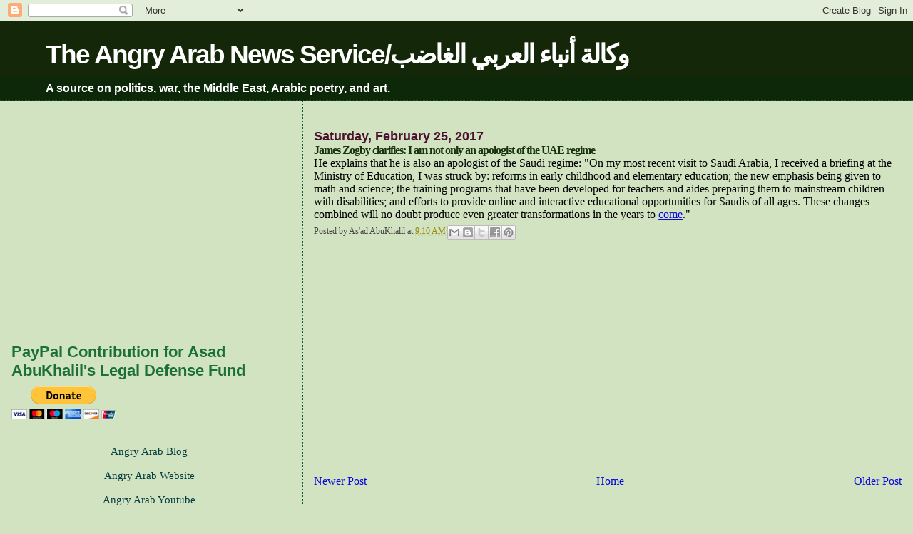

--- FILE ---
content_type: text/html; charset=UTF-8
request_url: https://angryarab.blogspot.com/2017/02/james-zogby-clarifies-i-am-not-only.html
body_size: 17192
content:
<!DOCTYPE html>
<html xmlns='http://www.w3.org/1999/xhtml' xmlns:b='http://www.google.com/2005/gml/b' xmlns:data='http://www.google.com/2005/gml/data' xmlns:expr='http://www.google.com/2005/gml/expr'>
<head>
<link href='https://www.blogger.com/static/v1/widgets/2944754296-widget_css_bundle.css' rel='stylesheet' type='text/css'/>
<meta content='text/html; charset=UTF-8' http-equiv='Content-Type'/>
<meta content='blogger' name='generator'/>
<link href='https://angryarab.blogspot.com/favicon.ico' rel='icon' type='image/x-icon'/>
<link href='http://angryarab.blogspot.com/2017/02/james-zogby-clarifies-i-am-not-only.html' rel='canonical'/>
<link rel="alternate" type="application/atom+xml" title="The Angry Arab News Service/وكالة أنباء العربي الغاضب - Atom" href="https://angryarab.blogspot.com/feeds/posts/default" />
<link rel="alternate" type="application/rss+xml" title="The Angry Arab News Service/وكالة أنباء العربي الغاضب - RSS" href="https://angryarab.blogspot.com/feeds/posts/default?alt=rss" />
<link rel="service.post" type="application/atom+xml" title="The Angry Arab News Service/وكالة أنباء العربي الغاضب - Atom" href="https://www.blogger.com/feeds/5785362/posts/default" />

<link rel="alternate" type="application/atom+xml" title="The Angry Arab News Service/وكالة أنباء العربي الغاضب - Atom" href="https://angryarab.blogspot.com/feeds/4663905154771512663/comments/default" />
<!--Can't find substitution for tag [blog.ieCssRetrofitLinks]-->
<meta content='http://angryarab.blogspot.com/2017/02/james-zogby-clarifies-i-am-not-only.html' property='og:url'/>
<meta content='James Zogby clarifies: I am not only an apologist of the UAE regime' property='og:title'/>
<meta content=' He explains that he is also an apologist of the Saudi regime: &quot;On my most recent visit to Saudi Arabia, I received a briefing at the Minist...' property='og:description'/>
<title>The Angry Arab News Service/وكالة أنباء العربي الغاضب: James Zogby clarifies: I am not only an apologist of the UAE regime</title>
<style id='page-skin-1' type='text/css'><!--
/*
* Blogger Template Style
*
* Sand Dollar
* by Jason Sutter
* Updated by Blogger Team
*/
body {
margin:0px;
padding:0px;
background:#d1e3c1;
color:#000000;
font-size: small;
}
#outer-wrapper {
font:normal normal 120% Georgia, Utopia, 'Palatino Linotype', Palatino, serif;
}
a {
color:#0909df;
}
a:hover {
color:#19330c;
}
a img {
border-width: 0;
}
#content-wrapper {
padding-top: 0;
padding-right: 1em;
padding-bottom: 0;
padding-left: 1em;
}
@media all  {
div#main {
float:right;
width:66%;
padding-top:30px;
padding-right:0;
padding-bottom:10px;
padding-left:1em;
border-left:dotted 1px #11593C;
word-wrap: break-word; /* fix for long text breaking sidebar float in IE */
overflow: hidden;     /* fix for long non-text content breaking IE sidebar float */
}
div#sidebar {
margin-top:20px;
margin-right:0px;
margin-bottom:0px;
margin-left:0;
padding:0px;
text-align:left;
float: left;
width: 31%;
word-wrap: break-word; /* fix for long text breaking sidebar float in IE */
overflow: hidden;     /* fix for long non-text content breaking IE sidebar float */
}
}
@media handheld  {
div#main {
float:none;
width:90%;
}
div#sidebar {
padding-top:30px;
padding-right:7%;
padding-bottom:10px;
padding-left:3%;
}
}
#header {
padding-top:0px;
padding-right:0px;
padding-bottom:0px;
padding-left:0px;
margin-top:0px;
margin-right:0px;
margin-bottom:0px;
margin-left:0px;
border-bottom:dotted 1px #11593C;
background:#0c2809;
}
h1 a:link  {
text-decoration:none;
color:#ffffff
}
h1 a:visited  {
text-decoration:none;
color:#ffffff
}
h1,h2,h3 {
margin: 0;
}
h1 {
padding-top:25px;
padding-right:0px;
padding-bottom:10px;
padding-left:5%;
color:#ffffff;
background:#142809;
font:normal bold 238% Verdana, sans-serif;
letter-spacing:-2px;
}
h3.post-title {
color:#19330c;
font:normal bold 103% Times, serif;
letter-spacing:-1px;
}
h3.post-title a,
h3.post-title a:visited {
color: #19330c;
}
h2.date-header  {
margin-top:10px;
margin-right:0px;
margin-bottom:0px;
margin-left:0px;
color:#4c1130;
font: normal bold 116% 'Trebuchet MS',Trebuchet,Verdana,Sans-serif;
}
h4 {
color:#aa0033;
}
#sidebar h2 {
color:#1B703A;
margin:0px;
padding:0px;
font:normal bold 150% Verdana,Sans-serif;
}
#sidebar .widget {
margin-top:0px;
margin-right:0px;
margin-bottom:33px;
margin-left:0px;
padding-top:0px;
padding-right:0px;
padding-bottom:0px;
padding-left:0px;
font-size:95%;
}
#sidebar ul {
list-style-type:none;
padding-left: 0;
margin-top: 0;
}
#sidebar li {
margin-top:0px;
margin-right:0px;
margin-bottom:0px;
margin-left:0px;
padding-top:0px;
padding-right:0px;
padding-bottom:0px;
padding-left:0px;
list-style-type:none;
font-size:95%;
}
.description {
padding:0px;
margin-top:7px;
margin-right:12%;
margin-bottom:7px;
margin-left:5%;
color:#ffffff;
background:transparent;
font:bold 100% Verdana,Sans-Serif;
}
.post {
margin-top:0px;
margin-right:0px;
margin-bottom:30px;
margin-left:0px;
}
.post strong {
color:#000000;
font-weight:bold;
}
pre,code {
color:#063E3F;
}
strike {
color:#063E3F;
}
.post-footer  {
padding:0px;
margin:0px;
color:#444444;
font-size:80%;
}
.post-footer a {
border:none;
color:#968a0a;
text-decoration:none;
}
.post-footer a:hover {
text-decoration:underline;
}
#comments {
padding:0px;
font-size:110%;
font-weight:bold;
}
.comment-author {
margin-top: 10px;
}
.comment-body {
font-size:100%;
font-weight:normal;
color:black;
}
.comment-footer {
padding-bottom:20px;
color:#444444;
font-size:80%;
font-weight:normal;
display:inline;
margin-right:10px
}
.deleted-comment  {
font-style:italic;
color:gray;
}
.comment-link  {
margin-left:.6em;
}
.profile-textblock {
clear: both;
margin-left: 0;
}
.profile-img {
float: left;
margin-top: 0;
margin-right: 5px;
margin-bottom: 5px;
margin-left: 0;
border: 2px solid #142809;
}
#sidebar a:link  {
color:#063E3F;
text-decoration:none;
}
#sidebar a:active  {
color:#ff0000;
text-decoration:none;
}
#sidebar a:visited  {
color:sidebarlinkcolor;
text-decoration:none;
}
#sidebar a:hover {
color:#1B703A;
text-decoration:none;
}
.feed-links {
clear: both;
line-height: 2.5em;
}
#blog-pager-newer-link {
float: left;
}
#blog-pager-older-link {
float: right;
}
#blog-pager {
text-align: center;
}
.clear {
clear: both;
}
.widget-content {
margin-top: 0.5em;
}
/** Tweaks for layout editor preview */
body#layout #outer-wrapper {
margin-top: 0;
}
body#layout #main,
body#layout #sidebar {
margin-top: 10px;
padding-top: 0;
}

--></style>
<link href='https://www.blogger.com/dyn-css/authorization.css?targetBlogID=5785362&amp;zx=19b8dfdf-15d9-4299-822a-a71f9628f071' media='none' onload='if(media!=&#39;all&#39;)media=&#39;all&#39;' rel='stylesheet'/><noscript><link href='https://www.blogger.com/dyn-css/authorization.css?targetBlogID=5785362&amp;zx=19b8dfdf-15d9-4299-822a-a71f9628f071' rel='stylesheet'/></noscript>
<meta name='google-adsense-platform-account' content='ca-host-pub-1556223355139109'/>
<meta name='google-adsense-platform-domain' content='blogspot.com'/>

<!-- data-ad-client=ca-pub-8298184062678208 -->

</head>
<body>
<div class='navbar section' id='navbar'><div class='widget Navbar' data-version='1' id='Navbar1'><script type="text/javascript">
    function setAttributeOnload(object, attribute, val) {
      if(window.addEventListener) {
        window.addEventListener('load',
          function(){ object[attribute] = val; }, false);
      } else {
        window.attachEvent('onload', function(){ object[attribute] = val; });
      }
    }
  </script>
<div id="navbar-iframe-container"></div>
<script type="text/javascript" src="https://apis.google.com/js/platform.js"></script>
<script type="text/javascript">
      gapi.load("gapi.iframes:gapi.iframes.style.bubble", function() {
        if (gapi.iframes && gapi.iframes.getContext) {
          gapi.iframes.getContext().openChild({
              url: 'https://www.blogger.com/navbar/5785362?po\x3d4663905154771512663\x26origin\x3dhttps://angryarab.blogspot.com',
              where: document.getElementById("navbar-iframe-container"),
              id: "navbar-iframe"
          });
        }
      });
    </script><script type="text/javascript">
(function() {
var script = document.createElement('script');
script.type = 'text/javascript';
script.src = '//pagead2.googlesyndication.com/pagead/js/google_top_exp.js';
var head = document.getElementsByTagName('head')[0];
if (head) {
head.appendChild(script);
}})();
</script>
</div></div>
<div id='outer-wrapper'><div id='wrap2'>
<!-- skip links for text browsers -->
<span id='skiplinks' style='display:none;'>
<a href='#main'>skip to main </a> |
      <a href='#sidebar'>skip to sidebar</a>
</span>
<div id='header-wrapper'>
<div class='header section' id='header'><div class='widget Header' data-version='1' id='Header1'>
<div id='header-inner'>
<div class='titlewrapper'>
<h1 class='title'>
<a href='https://angryarab.blogspot.com/'>
The Angry Arab News Service/وكالة أنباء العربي الغاضب
</a>
</h1>
</div>
<div class='descriptionwrapper'>
<p class='description'><span>A source on politics, war, the Middle East, Arabic poetry, and art.</span></p>
</div>
</div>
</div></div>
</div>
<div id='content-wrapper'>
<div id='main-wrapper'>
<div class='main section' id='main'><div class='widget Blog' data-version='1' id='Blog1'>
<div class='blog-posts hfeed'>

          <div class="date-outer">
        
<h2 class='date-header'><span>Saturday, February 25, 2017</span></h2>

          <div class="date-posts">
        
<div class='post-outer'>
<div class='post hentry uncustomized-post-template' itemprop='blogPost' itemscope='itemscope' itemtype='http://schema.org/BlogPosting'>
<meta content='5785362' itemprop='blogId'/>
<meta content='4663905154771512663' itemprop='postId'/>
<a name='4663905154771512663'></a>
<h3 class='post-title entry-title' itemprop='name'>
James Zogby clarifies: I am not only an apologist of the UAE regime
</h3>
<div class='post-header'>
<div class='post-header-line-1'></div>
</div>
<div class='post-body entry-content' id='post-body-4663905154771512663' itemprop='description articleBody'>
<div dir="ltr" style="text-align: left;" trbidi="on">
<span style="font-family: Georgia, Times New Roman, serif;">He explains that he is also an apologist of the Saudi regime: "On my most recent visit to Saudi Arabia, I received a briefing at the Ministry of Education, I was struck by: reforms in early childhood and elementary education; the new emphasis being given to math and science; the training programs that have been developed for teachers and aides preparing them to mainstream children with disabilities; and efforts to provide online and interactive educational opportunities for Saudis of all ages. These changes combined will no doubt produce even greater transformations in the years to <a href="http://www.huffingtonpost.com/entry/saudi-arabia-is-changing_us_58b18da4e4b0e5fdf619727a?ultdhdcukrrffajor">come</a>."</span></div>
<div style='clear: both;'></div>
</div>
<div class='post-footer'>
<div class='post-footer-line post-footer-line-1'>
<span class='post-author vcard'>
Posted by
<span class='fn' itemprop='author' itemscope='itemscope' itemtype='http://schema.org/Person'>
<span itemprop='name'>As&#39;ad AbuKhalil</span>
</span>
</span>
<span class='post-timestamp'>
at
<meta content='http://angryarab.blogspot.com/2017/02/james-zogby-clarifies-i-am-not-only.html' itemprop='url'/>
<a class='timestamp-link' href='https://angryarab.blogspot.com/2017/02/james-zogby-clarifies-i-am-not-only.html' rel='bookmark' title='permanent link'><abbr class='published' itemprop='datePublished' title='2017-02-25T09:10:00-08:00'>9:10 AM</abbr></a>
</span>
<span class='post-comment-link'>
</span>
<span class='post-icons'>
<span class='item-control blog-admin pid-2053817873'>
<a href='https://www.blogger.com/post-edit.g?blogID=5785362&postID=4663905154771512663&from=pencil' title='Edit Post'>
<img alt='' class='icon-action' height='18' src='https://resources.blogblog.com/img/icon18_edit_allbkg.gif' width='18'/>
</a>
</span>
</span>
<div class='post-share-buttons goog-inline-block'>
<a class='goog-inline-block share-button sb-email' href='https://www.blogger.com/share-post.g?blogID=5785362&postID=4663905154771512663&target=email' target='_blank' title='Email This'><span class='share-button-link-text'>Email This</span></a><a class='goog-inline-block share-button sb-blog' href='https://www.blogger.com/share-post.g?blogID=5785362&postID=4663905154771512663&target=blog' onclick='window.open(this.href, "_blank", "height=270,width=475"); return false;' target='_blank' title='BlogThis!'><span class='share-button-link-text'>BlogThis!</span></a><a class='goog-inline-block share-button sb-twitter' href='https://www.blogger.com/share-post.g?blogID=5785362&postID=4663905154771512663&target=twitter' target='_blank' title='Share to X'><span class='share-button-link-text'>Share to X</span></a><a class='goog-inline-block share-button sb-facebook' href='https://www.blogger.com/share-post.g?blogID=5785362&postID=4663905154771512663&target=facebook' onclick='window.open(this.href, "_blank", "height=430,width=640"); return false;' target='_blank' title='Share to Facebook'><span class='share-button-link-text'>Share to Facebook</span></a><a class='goog-inline-block share-button sb-pinterest' href='https://www.blogger.com/share-post.g?blogID=5785362&postID=4663905154771512663&target=pinterest' target='_blank' title='Share to Pinterest'><span class='share-button-link-text'>Share to Pinterest</span></a>
</div>
</div>
<div class='post-footer-line post-footer-line-2'>
<span class='post-labels'>
</span>
</div>
<div class='post-footer-line post-footer-line-3'>
<span class='post-location'>
</span>
</div>
</div>
</div>
<div class='comments' id='comments'>
<a name='comments'></a>
</div>
</div>
<div class='inline-ad'>
<script async src="//pagead2.googlesyndication.com/pagead/js/adsbygoogle.js"></script>
<!-- angryarab_main_Blog1_1x1_as -->
<ins class="adsbygoogle"
     style="display:block"
     data-ad-client="ca-pub-8298184062678208"
     data-ad-host="ca-host-pub-1556223355139109"
     data-ad-host-channel="L0007"
     data-ad-slot="3337106754"
     data-ad-format="auto"
     data-full-width-responsive="true"></ins>
<script>
(adsbygoogle = window.adsbygoogle || []).push({});
</script>
</div>

        </div></div>
      
</div>
<div class='blog-pager' id='blog-pager'>
<span id='blog-pager-newer-link'>
<a class='blog-pager-newer-link' href='https://angryarab.blogspot.com/2017/02/academic-freedoms-zionists-and.html' id='Blog1_blog-pager-newer-link' title='Newer Post'>Newer Post</a>
</span>
<span id='blog-pager-older-link'>
<a class='blog-pager-older-link' href='https://angryarab.blogspot.com/2017/02/iangry-about-imuslims.html' id='Blog1_blog-pager-older-link' title='Older Post'>Older Post</a>
</span>
<a class='home-link' href='https://angryarab.blogspot.com/'>Home</a>
</div>
<div class='clear'></div>
<div class='post-feeds'>
</div>
</div></div>
</div>
<div id='sidebar-wrapper'>
<div class='sidebar section' id='sidebar'><div class='widget AdSense' data-version='1' id='AdSense2'>
<div class='widget-content'>
<script async src="//pagead2.googlesyndication.com/pagead/js/adsbygoogle.js"></script>
<!-- angryarab_sidebar_AdSense2_1x1_as -->
<ins class="adsbygoogle"
     style="display:block"
     data-ad-client="ca-pub-8298184062678208"
     data-ad-host="ca-host-pub-1556223355139109"
     data-ad-host-channel="L0001"
     data-ad-slot="2024025088"
     data-ad-format="auto"
     data-full-width-responsive="true"></ins>
<script>
(adsbygoogle = window.adsbygoogle || []).push({});
</script>
<div class='clear'></div>
</div>
</div><div class='widget HTML' data-version='1' id='HTML8'>
<h2 class='title'>PayPal Contribution for Asad AbuKhalil's Legal Defense Fund</h2>
<div class='widget-content'>
<form action="https://www.paypal.com/cgi-bin/webscr" method="post" target="_top">
<input type="hidden" name="cmd" value="_s-xclick" />
<input type="hidden" name="hosted_button_id" value="VDZ4W5GP4ZTA4" />
<input type="image" src="https://www.paypalobjects.com/en_US/i/btn/btn_donateCC_LG.gif" border="0" name="submit" alt="PayPal - The safer, easier way to pay online!" />
<img alt="" border="0" src="https://www.paypalobjects.com/en_US/i/scr/pixel.gif" width="1" height="1" />
</form>
</div>
<div class='clear'></div>
</div><div class='widget Text' data-version='1' id='Text3'>
<div class='widget-content'>
<center><a href="http://angryarab.blogspot.com/">Angry Arab Blog </a><br /><center><br /><a href="http://angryarab.net//">Angry Arab Website</a><br /><br /><a href="//www.youtube.com/user/angryarabpeople" target="_blank">Angry Arab Youtube</a><br /><br /><a href="http://twitter.com/asadabukhalil">Angry Arab Twitter</a><br /><br /><br /></center><br /><br /></center>
</div>
<div class='clear'></div>
</div><div class='widget Image' data-version='1' id='Image1'>
<div class='widget-content'>
<img alt='' height='399' id='Image1_img' src='//photos1.blogger.com/x/blogger2/1810/706/1600/z/338263/gse_multipart13718.jpg' width='273'/>
<br/>
<span class='caption'>(Iraqis react to Bush's "liberation" of their country).</span>
</div>
<div class='clear'></div>
</div><div class='widget Image' data-version='1' id='Image9'>
<div class='widget-content'>
<img alt='' height='157' id='Image9_img' src='https://blogger.googleusercontent.com/img/b/R29vZ2xl/AVvXsEiEF33MxmKJlmWVAMdWlvQhHnQJj_Xqx2iU-8xHHTIQYFeBleKUN4wdBRWkFiBo22clk_7zvioKQQDuT38c_pQ42AI7ioLN6x3iqoXnb50HJiCI85xdIp_ZLtI5wlC-e-xOTkkVSA/s230/asad+pali+flag.jpg' width='230'/>
<br/>
<span class='caption'>(At the American University of Beirut in 2010)</span>
</div>
<div class='clear'></div>
</div><div class='widget Image' data-version='1' id='Image5'>
<div class='widget-content'>
<img alt='' height='479' id='Image5_img' src='//photos1.blogger.com/x/blogger2/1810/706/1600/z/443903/gse_multipart13726.jpg' width='245'/>
<br/>
<span class='caption'>(Angry Arab speaks at Burj Barajnah Palestinian Refugee Camp, June '04).</span>
</div>
<div class='clear'></div>
</div><div class='widget HTML' data-version='1' id='HTML14'>
<div class='widget-content'>
<script>
  (function(i,s,o,g,r,a,m){i['GoogleAnalyticsObject']=r;i[r]=i[r]||function(){
  (i[r].q=i[r].q||[]).push(arguments)},i[r].l=1*new Date();a=s.createElement(o),
  m=s.getElementsByTagName(o)[0];a.async=1;a.src=g;m.parentNode.insertBefore(a,m)
  })(window,document,'script','//www.google-analytics.com/analytics.js','ga');

  ga('create', 'UA-52557107-1', 'auto');
  ga('send', 'pageview');

</script>
</div>
<div class='clear'></div>
</div><div class='widget HTML' data-version='1' id='HTML7'>
<div class='widget-content'>
<li><center><!-- SiteSearch Google -->
<form action="http://www.google.com/search" method="GET">
<input value="UTF-8" name="ie" type="hidden"/>
<input value="UTF-8" name="oe" type="hidden"/>
<table bgcolor="#FFFFFF"><tr><td>

<a href="//www.google.com/">

<img alt="Google" src="//www.google.com/logos/Logo_25wht.gif" border="0"></a>
</td>
<td>
<input maxlength="255" value="" name="q" size="18" type="text"/>
<input value="Google Search" name="btnG" type="submit"/>
<font size="-1">
<input value="http://angryarab.blogspot.com" name="domains" type="hidden"/><br/><input value="" name="sitesearch" type="radio"/> WWW <input checked value="http://angryarab.blogspot.com" name="sitesearch" type="radio"/>http://angryarab.blogspot.com<br/>
</font>
</td></tr></table>
</form>
<!-- SiteSearch Google --></center></li>
</div>
<div class='clear'></div>
</div>
<div class='widget Image' data-version='1' id='Image2'>
<div class='widget-content'>
<a href='http://www.bustanbooks.com/Public_PDCat/ItemDetail.aspx?Item_Id=3919&Cat_Id=35&Lang=1&Site_Id=2&P_ID=#'>
<img alt='' height='230' id='Image2_img' src='https://blogger.googleusercontent.com/img/b/R29vZ2xl/AVvXsEiV7itWbUrDSLFmbJ12WkSNe6oqtSCphcTwmx6spe7du6j4Nkwx3P8CRieUc1WLjN6VsdYtUdQ4JyUbWo3xLZiUpvXWA8HEluL74DldT7XsV5rbugLZ2wVvTokOpHYRXeoiqyGJzg/s230/634225444750602544.gif' width='174'/>
</a>
<br/>
</div>
<div class='clear'></div>
</div><div class='widget Image' data-version='1' id='Image3'>
<div class='widget-content'>
<img alt='' height='200' id='Image3_img' src='//photos1.blogger.com/x/blogger2/1810/706/1600/z/373939/gse_multipart13720.jpg' width='142'/>
<br/>
</div>
<div class='clear'></div>
</div><div class='widget Image' data-version='1' id='Image4'>
<div class='widget-content'>
<img alt='' height='209' id='Image4_img' src='//photos1.blogger.com/x/blogger2/1810/706/1600/z/317863/gse_multipart13722.jpg' width='147'/>
<br/>
</div>
<div class='clear'></div>
</div><div class='widget Image' data-version='1' id='Image6'>
<div class='widget-content'>
<img alt='' height='156' id='Image6_img' src='//photos1.blogger.com/x/blogger2/1810/706/1600/z/290306/gse_multipart13732.gif' width='110'/>
<br/>
</div>
<div class='clear'></div>
</div><div class='widget Image' data-version='1' id='Image7'>
<div class='widget-content'>
<img alt='' height='169' id='Image7_img' src='//photos1.blogger.com/x/blogger2/1810/706/1600/z/416335/gse_multipart13733.jpg' width='110'/>
<br/>
</div>
<div class='clear'></div>
</div><div class='widget LinkList' data-version='1' id='LinkList2'>
<h2>As'ad's Library</h2>
<div class='widget-content'>
<ul>
<li><a href='http://english.al-akhbar.com/blogs/angry-corner'>-My blog posts for Al-Akhbar English</a></li>
<li><a href='http://www.sevenstories.com/Book/index.cfm?GCOI=58322100308520'>-The Battle For Saudi Arabia: Royalty, Fundamentalism, and Global Power</a></li>
<li><a href='http://www.amazon.com/exec/obidos/tg/detail/-/1583224920/qid=1064217373/sr=1-1/ref=sr_1_1/103-0425176-9387866?v=glance&s=books'>-Bin Laden, Islam, and America's New "War on Terrorism"</a></li>
<li><a href='http://www.amazon.com/exec/obidos/tg/detail/-/0810833956/qid=1064217373/sr=1-3/ref=sr_1_3/103-0425176-9387866?v=glance&s=books'>-Historical Dictionary of Lebanon</a></li>
<li><a href='https://www.adabwafan.com/images/products/1/48493.jpg'>-America and the New "War on Terrorism": Who Split the World into Two? (Arabic)</a></li>
<li><a href='http://www.amazon.com/exec/obidos/tg/detail/-/0954054423/qid=1069876102/sr=1-1/ref=sr_1_1/103-0425176-9387866?v=glance&s=books'>-Shattered Illusions: Analyzing the War on Terrorism (Chapter: Orientalism, Alive and Well)</a></li>
<li><a href='http://www.amazon.com/exec/obidos/tg/detail/-/0521789729/qid=1069875711/sr=1-1/ref=sr_1_1/103-0425176-9387866?v=glance&s=books'>-Between the State and Islam (Chapter: Against the Taboos of Islam: Anti-Conformist Tendencies in Contemporary Arab Islamic Thought)</a></li>
<li><a href='http://www.amazon.com/exec/obidos/tg/detail/-/0313327874/qid=1066932215/sr=1-1/ref=sr_1_1/103-0425176-9387866?v=glance&s=books'>-The Greenwood Encyclopedia of Women's Issues Worldwide: The Middle East and North Africa (Chapter on women in Saudi Arabia)</a></li>
<li><a href='http://www.fpif.org/pdf/vol5/30ifwomen.pdf'>-Women in the Middle East</a></li>
<li><a href='http://www.assafir.com/iso/oldissues/20031024/pdf/opinion.pdf'>-It is War. (Arabic)</a></li>
<li><a href='http://www.assafir.com/iso/oldissues/20031112/opinion/14.html'>-Terrorism or Resistance? Against the Criteria of Bin Laden or Arab Neo-Cons(Arabic)</a></li>
<li><a href='http://www.bitterlemons-international.org/inside.php?id=29'>-Lebanon and Syria: searching for a map?</a></li>
<li><a href='http://www.assafir.com/iso/oldissues/20030912/pdf/opinion.pdf'>-In Their Memory, and Not in His. (Arabic)</a></li>
<li><a href='http://www.assafir.com/iso/oldissues/20040106/pdf/opinion.pdf'>-Features (and virtues) of French Secularism(Arabic)</a></li>
<li><a href='http://assafir.com/iso/today/samiya/201.html'>-The Status of Zionism, in Europe and US(Arabic)</a></li>
<li><a href='http://archive.salon.com/sex/feature/2001/11/07/islam/index_np.html'>-Sex and the Suicide Bomber</a></li>
<li><a href='http://www.assafir.com/iso/oldissues/20040206/pdf/opinion.pdf'>-On Democratic Party Elections</a></li>
<li><a href='http://www.bintjbeil.com/articles/2004/ar/0221_aboukhalil.html'>-Any Objection to US Violation of Lebanese Sovereignty?</a></li>
<li><a href='http://www.assafir.com/iso/oldissues/20040503/opinion/11.html'>-Repercussions of American fumbling in Iraq</a></li>
<li><a href='http://www.assafir.com/iso/oldissues/20040909/pdf/opinion.pdf'>-The One Who Returned, By Crowning.</a></li>
<li><a href='http://sfgate.com/cgi-bin/article.cgi?file=/c/a/2004/11/09/EDGFU9O2OH1.DTL&type=printable'>-After Arafat</a></li>
<li><a href='http://www.assafir.com/iso/oldissues/20050118/opinion/14.html'>-Who is He?</a></li>
<li><a href='http://www.ssnp.com/News_Center/Articles/bashir.htm'>-What Bashir Gemayyel Represents: the Legacy of Lebanese Fascism</a></li>
<li><a href='http://www.arraee.com/modules.php?name=News&file=article&sid=2085'>-Incoherence of the Opposition: Production of Sectarian Dynasties</a></li>
<li><a href='http://www.alquds.co.uk/print.asp?fname=2005\03\03-27\0087.htm&storytitle=%C3%99%C2%81%C3%99%C2%88%C3%99%C2%84%C3%99%C2%83%C3%99%C2%84%C3%99%C2%88%C3%98%C2%B1%20%C3%98%C2%A7%C3%99%C2%84%C3%99%C2%88%C3%98%C2%B7%C3%99%C2%86%C3%99%C2%8A%C3%98%C2%A9%20%C3%99%C2%81%C3%99%C2%8A%20%C3%99%C2%84%C3%98%C2%A8%C3%99%C2%86%C3%98%C2%A7%C3%99%C2%86:%20%C3%99%C2%85%C3%98%C2%A7%20%C3%99%C2%84%C3%99%C2%85%20%C3%98%C2%AA%C3%98%C2%AE%C3%99%C2%81%C3%99%C2%87%20%C3%98%C2%B1%C3%99%C2%81%C3%98%C2%B1%C3%99%C2%81%C3%98%C2%A9%20%C3%98%C2%A7%C3%99%C2%84%C3%98%C2%A7%C3%98%C2%B9%C3%99%C2%84%C3%98%C2%A7%C3%99%C2%85'>-The Folklore of Lebanese Patriotism: What the Fluttering Flags Could not Hide</a></li>
<li><a href='http://www.adabmag.com/topics/lebanon/asaadaboukhalil.pdf'>-Against Francophonie: The Falsity of Lebanese Culture</a></li>
<li><a href='http://www.adabmag.com/topics/aoulama/assadaboukhalil.pdf'>-How do we Stay Arab, How do we Stay Human? Or, Challenging Globalization</a></li>
<li><a href='http://www.etaiwannews.com/Opinion/2005/08/07/1123384900.htm'>-U.S.-Saudi Arabia relations</a></li>
<li><a href='http://www.tharwaproject.com/index.php?option=com_keywords&task=view&id=1105&Itemid=0'>-The Islam Industry</a></li>
<li><a href='http://www.assafir.com/iso/oldissues/20050826/pdf/opinion.pdf'>-Muhsin Ibrahim and the Repercussions of Self-Criticism: So as Not to Unfairly Criticize Thy Self</a></li>
<li><a href='http://www.al-akhbar.com/files/pdfs/20060823/p14_20060823_opinion.pdf'>-Critique of Arab Media Coverage of the War, TV</a></li>
<li><a href='http://www.al-akhbar.com/files/pdfs/20060829/p15_20060829_opinion.pdf'>-Walid Jumblat: For and Against</a></li>
<li><a href='http://www.al-akhbar.com/ar/node/4736'>-Pierre Laval: Statesman</a></li>
<li><a href='http://www.al-akhbar.com/files/pdfs/20070228/p13_20070228.pdf'>-My Eulogy of Joseph Samhah: He died just as He lived: Hands Unbound, Free</a></li>
<li><a href='http://www.al-akhbar.com/ar/node/33752'>Wasfi At-Tal: the Authentic Arab Nationalist</a></li>
<li><a href='http://www.al-akhbar.com/ar/node/36064'>When Ahmad Hajj Remembered Mistakes of Nasser</a></li>
<li><a href='http://www.al-akhbar.com/files/pdfs/20070620/p16_20070620_opinion.pdf'>In Defense of Conspiracy Theory</a></li>
<li><a href='http://www.al-akhbar.com/files/pdfs/20070628/p16_20070628_opinion.pdf'>Islamic Rule in Gaza? Oh, What Horror!</a></li>
<li><a href='http://www.al-akhbar.com/files/pdfs/20070703/p16_20070703_opinion.pdf'>Who Can Rescue the Shi`ites (Except Sa`d Hariri)?</a></li>
<li><a href='http://www.al-akhbar.com/ar/node/39959'>Did the Aggression on Lebanon have Aides?</a></li>
<li><a href='http://www.al-akhbar.com/ar/node/41029'>The Triumph of Phalangist Ideology</a></li>
<li><a href='http://www.al-akhbar.com/files/pdfs/20070802/p16_20070802_opinion.pdf'>Pakistan...First</a></li>
<li><a href='http://www.al-akhbar.com/files/pdfs/20070807/p16_20070807_opinion.pdf'>Two Phases in the History of Arab Liberalism</a></li>
</ul>
<div class='clear'></div>
</div>
</div><div class='widget HTML' data-version='1' id='HTML1'>
<h2 class='title'>Media Appearances</h2>
<div class='widget-content'>
<a href="//www.youtube.com/user/angryarabpeople">Angry Arab Youtube</a>

<li><a href="http://www.campus-watch.org/pf.php?id=2062">-LA Times' Profile of Angry Arab</a></li>
                <li><a href="http://www.cnn.com/TRANSCRIPTS/0305/14/se.18.html">-CNN</a></li>
                <li><a href="http://www.pbs.org/newshour/bb/middle_east/jan-june03/syria_04-14.html">-Newshour</a></li>
                <li><a href="http://angryarab.blogspot.com/2009/03/angry-arab-on-bill-mahers-politically.html">-Bill Maher's Politically Incorrect</a></li>
                <li><a href="http://www.cnn.com/TRANSCRIPTS/0401/15/i_qaa.01.html">-CNN International (Q & A Show)</a></li>
                <li><a href="http://www.boston.com/news/packages/iraq/globe_stories/042703_ideas.htm">-My experiences living under Israeli Occupation (Boston Globe)</a></li>
                <li><a href="http://www.pbs.org/newshour/bb/middle_east/jan-june05/exit_3-7.html">-Syrian Role in Lebanon</a></li>
                <li><a href="http://www.democracynow.org/article.pl?sid=06/02/07/1458210#transcript">-My debate with Manji</a></li>
                <li><a href="http://www.alquds.co.uk:8080/archives/pdf/2006/04Apr/22AprSat/qds17.pdf">-A Long Interview with Al-Quds Al-`arabi</a></li>
                <li><a href="http://harpers.org/sb-a-statue-to-reason-1152745267.html">-A Statue to Reason: A Chat with Angry Arab</a></li>
                <li><a href="http://www.dailystar.com.lb/article.asp?edition_id=1&categ_id=1&article_id=73846">-Angry Arab doesn't pull any punches</a></li>
</div>
<div class='clear'></div>
</div><div class='widget HTML' data-version='1' id='HTML2'>
<h2 class='title'>AlJazeera Appearances' Transcripts</h2>
<div class='widget-content'>
<li><a href="http://www.aljazeera.net/programs/op_direction/articles/2002/8/8-10-1.htm">-Jordanian Foreign Policy</a></li>
              <li><a href="http://www.aljazeera.net/programs/washington/articles/2003/2/2-12-1.htm">-An analysis of Colin Powell's UN Speech</a></li>
              <li><a href="http://www.aljazeera.net/programs/backstage_events/2003/5/5-3-2.htm">-The performance of the Arab media during the war</a></li>
              <li><a href="http://www.aljazeera.net/programs/op_direction/articles/2003/7/7-27-1.htm">-Media and their ties to Governments in the Arab World</a></li>
              <li><a href="http://www.aljazeera.net/programs/op_direction/articles/2004/2/2-28-1.htm">-Future of Arab Media</a></li>
              <li><a href="http://www.aljazeera.net/NR/exeres/34371CBA-1306-4F98-A40E-4B50C3A5D72F.htm">-Bush's Inauguration</a></li>
              <li><a href="http://www.aljazeera.net/NR/exeres/A887AE65-06DC-4C2C-AEAC-06BAA5330C64.htm">-Popular Pressures and Prospects of Change</a></li>
              <li><a href="http://www.aljazeera.net/NR/exeres/7607CD99-F3C5-40E4-9AB7-1663C6042779.htm">-The Lebanese Crisis </a></li>
              <li><a href="http://www.aljazeera.net/NR/exeres/6F26CE3F-B3BA-4307-95B1-44ECEAE77874.htm">-The Mehlis Crisis </a></li>
              <li><a href="http://www.aljazeera.net/NR/exeres/937BCAB9-5071-44F3-AD53-10E4B7DF7BA6.htm">-French Role in Lebanon</a></li>
              <li><a href="http://www.aljazeera.net/NR/exeres/4DE09A40-64AA-4C30-B18B-7DDDB66BCF55.htm">-The Israeli Lobby Debate</a></li><li>
</li><li><a href="http://www.aljazeera.net/NR/exeres/5D0AC5C2-1356-4631-8B01-8BEB8A08F342.htm">The US Presidential Contest</a>
</li>
</div>
<div class='clear'></div>
</div><div class='widget HTML' data-version='1' id='HTML3'>
<h2 class='title'>The Forgotten Victims</h2>
<div class='widget-content'>
<li><u>Counting them, one by one...</u></li>
                <li><a href="http://www.who.int/hiv/pub/epidemiology/en/epiupdate2003_I_en.pdf">-AIDS/HIV victims:</a></li>
                <li><a href="http://www.mepc.org/public_asp/resources/mrates.asp">-Palestinians</a></li>
                <li><a href="http://www.cursor.org/stories/civilian_deaths.htm">-Innocent victims of the US war in Afghanistan</a></li>
                <li><a href="http://www.iraqbodycount.net/bodycount.htm">-Innocent victims of the US war in Iraq:</a></li>
</div>
<div class='clear'></div>
</div><div class='widget HTML' data-version='1' id='HTML4'>
<h2 class='title'>Chicken McNuggets in the News</h2>
<div class='widget-content'>
<li><a href="http://www.nypost.com/news/nationalnews/7380.htm">-NYPost: McNuggets Becoming Healthier</a></li>
                <li><a href="http://funkypages.com/chicken_head/index.php">-Woman Discovers Chicken Head at McDonalds</a></li>
                <li><a href="http://www.islamonline.net/English/News/2001-07/18/article7.shtml">-Halal Chicken McNuggets at Detroit McDonald's</a></li>
                <li><a href="http://www.veganchef.com/tofunuggets.htm)">-For vegetarians like me, you may enjoy Tofu Nuggets</a></li>
                <li><a href="http://biz.yahoo.com/prnews/031203/dcw049_1.html">-National Chicken Council Hails the New McNuggets</a></li>
                <li>-Stay tuned for breaking news and indepth coverage</li>
</div>
<div class='clear'></div>
</div><div class='widget HTML' data-version='1' id='HTML5'>
<h2 class='title'>Mother Teresa Miracle Watch</h2>
<div class='widget-content'>
<li><u>Help speed her canonization!  Make miracles up!</u><li>
                <li><a href="http://www.catholicreview.org/articles2/cns/SainthoodcauseofMotherTeresamovestoVatican.htm">-Sainthood cause of Mother Teresa moves to Vatican </a></li>
                <li><a href="http://www.lightwatcher.com/spirit_stars/mother_theresa.html">-Mother Teresa's miracles to be revealed</a></li>
                <li>-As'ad's sink was miraculously unclogged in October 2003</li>
                <li><a href="http://www.thedailystar.net/2003/11/15/d31115140265.htm">-Penelope Cruz to act in movie on Mother Teresa (the Unclogging of my Kitchen sink will be featured in the movie: one of her best known miracles to date)</a></li>
                <li>-Economist has reported on October 30th, 2003 that a Catholic priest "placed a relic of Mother Teresa" on the body of Terri Schiavo who has been in a coma in a Florida hospital.
                <li><a href="http://www.buffalonews.com/editorial/20031207/1058940.asp ">-This is an interview with somebody who met Mother Teresa.  Note that he mentioned that Mother Teresa "pulled a piece of bread out of her apron pocket". What he did not mention is that she also kept 16" Pizza (with eggplants), two serving of Kung Pao Chicken, 3 Black Forest Cakes, 57 oranges, and 478 burritos all in her apron pocket.  How did she fit all that? Well, you know how.(Thanks to Kyle for the link)</a></li></li></li></li>
</div>
<div class='clear'></div>
</div><div class='widget Image' data-version='1' id='Image8'>
<div class='widget-content'>
<img alt='' height='178' id='Image8_img' src='//photos1.blogger.com/x/blogger2/1810/706/1600/z/339579/gse_multipart13736.gif' width='175'/>
<br/>
<span class='caption'>Comic by Terry Furry, reproduced from "Heard the One About the Funny Leftist?" by Cris Thompson, <i>East Bay Express</i></span>
</div>
<div class='clear'></div>
</div><div class='widget Text' data-version='1' id='Text1'>
<h2 class='title'>As'ad's Bio</h2>
<div class='widget-content'>
As'ad AbuKhalil, born March 16, 1960. From Tyre, Lebanon, grew up in Beirut. Received his BA and MA from American University of Beirut in pol sc. Came to US in 1983 and received his PhD in comparative government from Georgetown University. Taught at Tufts University, Georgetown University, George Washington University, Colorado College, and Randolph-Macon Woman's College. Served as a Scholar-in-Residence at Middle East Institute in Washington DC. He served as free-lance Middle East consultant for NBC News and ABC News, an experience that only served to increase his disdain for maintream US media. He is now professor of political science at California State University, Stanislaus. His favorite food is fried eggplants.
</div>
<div class='clear'></div>
</div><div class='widget Text' data-version='1' id='Text2'>
<div class='widget-content'>
<strong><span style="color:#ff0000;">Email the Angry Arab at:</span></strong><br /><strong><span style="color:#ff0000;">aabukhalil[at]csustan [dot][edu]</span></strong>
</div>
<div class='clear'></div>
</div><div class='widget LinkList' data-version='1' id='LinkList1'>
<h2>Most Circulated Posts</h2>
<div class='widget-content'>
<ul>
<li><a href='http://angryarab.blogspot.com/2006/12/dont-cry-for-me-mesopotamia-no-tears.html'>Don't Cry for Me Mesopotamia: No Tears for Saddam</a></li>
<li><a href='http://angryarab.blogspot.com/2005/05/kingdom-of-heaven-and-of-plunder.html'>-The Kingdom of Heaven (and of Plunder...)</a></li>
<li><a href='http://angryarab.blogspot.com/2005/07/capital-of-ranking-lebanon.html'>-The capital of ranking: Lebanon</a></li>
<li><a href='http://angryarab.blogspot.com/2005/07/american-left-and-middle-east-part-iii.html'>-American Left and the Middle East</a></li>
<li><a href='http://angryarab.blogspot.com/2005/02/hariris-assassination-thomas-friedman.html'>-Hariri's assasination</a></li>
<li><a href='http://angryarab.blogspot.com/2004/02/amir-and-me-from-london-i-did-my.html'>-The Amir and Me</a></li>
<li><a href='http://angryarab.blogspot.com/2004/07/angry-review-of-fahrenheit-911-triumph.html'>-Angry Arab review of "Fahrenhiet 9/11"</a></li>
<li><a href='http://angryarab.blogspot.com/2004/05/angry-arab-plan-for-rescue-of-iraq-i.html'>-The Angry Arab plan for the rescue of Iraq</a></li>
<li><a href='http://angryarab.blogspot.com/2005/09/story-of-iraqi-boy-who-looks-like.html'>-The story of an Iraqi boy who looks like Bush</a></li>
<li><a href='http://angryarab.blogspot.com/2005/09/hitchens-vs-galloway-big-debate-link.html'>-Hithcens vs. Galloway: The big debate</a></li>
<li><a href='http://angryarab.blogspot.com/2005/08/sushar-rosky-lest-she-dies-namelessly.html'>-Sushar Rosky, lest she die namelessly...</a></li>
<li><a href='http://angryarab.blogspot.com/2005/02/angry-arab-guide-to-middle-east-media_19.html'>-The Angry Arab guide to Middle East Media</a></li>
<li><a href='http://angryarab.blogspot.com/2005/09/bomb-them-or-talk-to-them-joshua.html'>-Bomb Them or Talk to Them?</a></li>
<li><a href='http://angryarab.blogspot.com/2005/10/what-did-mehlis-know-and-how-did-he.html'>-What did Mehlis Know, and How did He know it?</a></li>
<li><a href='http://angryarab.blogspot.com/2005/08/angry-candidate-no-way_21.html'>-Angry Candidate? No way</a></li>
<li><a href='http://angryarab.blogspot.com/2005/10/arab-officials-dont-commit-suicide.html'>-Arab Officials Don't Commit Suicide</a></li>
<li><a href='http://angryarab.blogspot.com/2005/12/spielberg-on-munich-humanization-of.html'>-Spielberg on Munich</a></li>
<li><a href='http://angryarab.blogspot.com/2005/04/anniversary-of-lebanese-civil-war-wars.html'>-Anniversary of the Lebanese Civil Wars</a></li>
<li><a href='http://www.counterpunch.org/khalil01292006.html'>-The Demise of Fath: And What is Hamas?</a></li>
</ul>
<div class='clear'></div>
</div>
</div><div class='widget BlogArchive' data-version='1' id='BlogArchive1'>
<h2>Blog Archive</h2>
<div class='widget-content'>
<div id='ArchiveList'>
<div id='BlogArchive1_ArchiveList'>
<ul class='flat'>
<li class='archivedate'>
<a href='https://angryarab.blogspot.com/2018/12/'>Dec 2018</a> (1)
      </li>
<li class='archivedate'>
<a href='https://angryarab.blogspot.com/2018/11/'>Nov 2018</a> (8)
      </li>
<li class='archivedate'>
<a href='https://angryarab.blogspot.com/2018/10/'>Oct 2018</a> (20)
      </li>
<li class='archivedate'>
<a href='https://angryarab.blogspot.com/2018/09/'>Sep 2018</a> (19)
      </li>
<li class='archivedate'>
<a href='https://angryarab.blogspot.com/2018/08/'>Aug 2018</a> (18)
      </li>
<li class='archivedate'>
<a href='https://angryarab.blogspot.com/2018/07/'>Jul 2018</a> (21)
      </li>
<li class='archivedate'>
<a href='https://angryarab.blogspot.com/2018/06/'>Jun 2018</a> (30)
      </li>
<li class='archivedate'>
<a href='https://angryarab.blogspot.com/2018/05/'>May 2018</a> (43)
      </li>
<li class='archivedate'>
<a href='https://angryarab.blogspot.com/2018/04/'>Apr 2018</a> (50)
      </li>
<li class='archivedate'>
<a href='https://angryarab.blogspot.com/2018/03/'>Mar 2018</a> (91)
      </li>
<li class='archivedate'>
<a href='https://angryarab.blogspot.com/2018/02/'>Feb 2018</a> (87)
      </li>
<li class='archivedate'>
<a href='https://angryarab.blogspot.com/2018/01/'>Jan 2018</a> (75)
      </li>
<li class='archivedate'>
<a href='https://angryarab.blogspot.com/2017/12/'>Dec 2017</a> (90)
      </li>
<li class='archivedate'>
<a href='https://angryarab.blogspot.com/2017/11/'>Nov 2017</a> (135)
      </li>
<li class='archivedate'>
<a href='https://angryarab.blogspot.com/2017/10/'>Oct 2017</a> (170)
      </li>
<li class='archivedate'>
<a href='https://angryarab.blogspot.com/2017/09/'>Sep 2017</a> (147)
      </li>
<li class='archivedate'>
<a href='https://angryarab.blogspot.com/2017/08/'>Aug 2017</a> (222)
      </li>
<li class='archivedate'>
<a href='https://angryarab.blogspot.com/2017/07/'>Jul 2017</a> (180)
      </li>
<li class='archivedate'>
<a href='https://angryarab.blogspot.com/2017/06/'>Jun 2017</a> (215)
      </li>
<li class='archivedate'>
<a href='https://angryarab.blogspot.com/2017/05/'>May 2017</a> (295)
      </li>
<li class='archivedate'>
<a href='https://angryarab.blogspot.com/2017/04/'>Apr 2017</a> (257)
      </li>
<li class='archivedate'>
<a href='https://angryarab.blogspot.com/2017/03/'>Mar 2017</a> (213)
      </li>
<li class='archivedate'>
<a href='https://angryarab.blogspot.com/2017/02/'>Feb 2017</a> (366)
      </li>
<li class='archivedate'>
<a href='https://angryarab.blogspot.com/2017/01/'>Jan 2017</a> (353)
      </li>
<li class='archivedate'>
<a href='https://angryarab.blogspot.com/2016/12/'>Dec 2016</a> (502)
      </li>
<li class='archivedate'>
<a href='https://angryarab.blogspot.com/2016/11/'>Nov 2016</a> (423)
      </li>
<li class='archivedate'>
<a href='https://angryarab.blogspot.com/2016/10/'>Oct 2016</a> (384)
      </li>
<li class='archivedate'>
<a href='https://angryarab.blogspot.com/2016/09/'>Sep 2016</a> (279)
      </li>
<li class='archivedate'>
<a href='https://angryarab.blogspot.com/2016/08/'>Aug 2016</a> (247)
      </li>
<li class='archivedate'>
<a href='https://angryarab.blogspot.com/2016/07/'>Jul 2016</a> (272)
      </li>
<li class='archivedate'>
<a href='https://angryarab.blogspot.com/2016/06/'>Jun 2016</a> (201)
      </li>
<li class='archivedate'>
<a href='https://angryarab.blogspot.com/2016/05/'>May 2016</a> (272)
      </li>
<li class='archivedate'>
<a href='https://angryarab.blogspot.com/2016/04/'>Apr 2016</a> (319)
      </li>
<li class='archivedate'>
<a href='https://angryarab.blogspot.com/2016/03/'>Mar 2016</a> (337)
      </li>
<li class='archivedate'>
<a href='https://angryarab.blogspot.com/2016/02/'>Feb 2016</a> (368)
      </li>
<li class='archivedate'>
<a href='https://angryarab.blogspot.com/2016/01/'>Jan 2016</a> (346)
      </li>
<li class='archivedate'>
<a href='https://angryarab.blogspot.com/2015/12/'>Dec 2015</a> (389)
      </li>
<li class='archivedate'>
<a href='https://angryarab.blogspot.com/2015/11/'>Nov 2015</a> (391)
      </li>
<li class='archivedate'>
<a href='https://angryarab.blogspot.com/2015/10/'>Oct 2015</a> (421)
      </li>
<li class='archivedate'>
<a href='https://angryarab.blogspot.com/2015/09/'>Sep 2015</a> (326)
      </li>
<li class='archivedate'>
<a href='https://angryarab.blogspot.com/2015/08/'>Aug 2015</a> (306)
      </li>
<li class='archivedate'>
<a href='https://angryarab.blogspot.com/2015/07/'>Jul 2015</a> (174)
      </li>
<li class='archivedate'>
<a href='https://angryarab.blogspot.com/2015/06/'>Jun 2015</a> (223)
      </li>
<li class='archivedate'>
<a href='https://angryarab.blogspot.com/2015/05/'>May 2015</a> (465)
      </li>
<li class='archivedate'>
<a href='https://angryarab.blogspot.com/2015/04/'>Apr 2015</a> (398)
      </li>
<li class='archivedate'>
<a href='https://angryarab.blogspot.com/2015/03/'>Mar 2015</a> (366)
      </li>
<li class='archivedate'>
<a href='https://angryarab.blogspot.com/2015/02/'>Feb 2015</a> (336)
      </li>
<li class='archivedate'>
<a href='https://angryarab.blogspot.com/2015/01/'>Jan 2015</a> (596)
      </li>
<li class='archivedate'>
<a href='https://angryarab.blogspot.com/2014/12/'>Dec 2014</a> (354)
      </li>
<li class='archivedate'>
<a href='https://angryarab.blogspot.com/2014/11/'>Nov 2014</a> (374)
      </li>
<li class='archivedate'>
<a href='https://angryarab.blogspot.com/2014/10/'>Oct 2014</a> (333)
      </li>
<li class='archivedate'>
<a href='https://angryarab.blogspot.com/2014/09/'>Sep 2014</a> (421)
      </li>
<li class='archivedate'>
<a href='https://angryarab.blogspot.com/2014/08/'>Aug 2014</a> (662)
      </li>
<li class='archivedate'>
<a href='https://angryarab.blogspot.com/2014/07/'>Jul 2014</a> (894)
      </li>
<li class='archivedate'>
<a href='https://angryarab.blogspot.com/2014/06/'>Jun 2014</a> (482)
      </li>
<li class='archivedate'>
<a href='https://angryarab.blogspot.com/2014/05/'>May 2014</a> (422)
      </li>
<li class='archivedate'>
<a href='https://angryarab.blogspot.com/2014/04/'>Apr 2014</a> (559)
      </li>
<li class='archivedate'>
<a href='https://angryarab.blogspot.com/2014/03/'>Mar 2014</a> (642)
      </li>
<li class='archivedate'>
<a href='https://angryarab.blogspot.com/2014/02/'>Feb 2014</a> (508)
      </li>
<li class='archivedate'>
<a href='https://angryarab.blogspot.com/2014/01/'>Jan 2014</a> (533)
      </li>
<li class='archivedate'>
<a href='https://angryarab.blogspot.com/2013/12/'>Dec 2013</a> (446)
      </li>
<li class='archivedate'>
<a href='https://angryarab.blogspot.com/2013/11/'>Nov 2013</a> (513)
      </li>
<li class='archivedate'>
<a href='https://angryarab.blogspot.com/2013/10/'>Oct 2013</a> (502)
      </li>
<li class='archivedate'>
<a href='https://angryarab.blogspot.com/2013/09/'>Sep 2013</a> (689)
      </li>
<li class='archivedate'>
<a href='https://angryarab.blogspot.com/2013/08/'>Aug 2013</a> (591)
      </li>
<li class='archivedate'>
<a href='https://angryarab.blogspot.com/2013/07/'>Jul 2013</a> (524)
      </li>
<li class='archivedate'>
<a href='https://angryarab.blogspot.com/2013/06/'>Jun 2013</a> (616)
      </li>
<li class='archivedate'>
<a href='https://angryarab.blogspot.com/2013/05/'>May 2013</a> (563)
      </li>
<li class='archivedate'>
<a href='https://angryarab.blogspot.com/2013/04/'>Apr 2013</a> (479)
      </li>
<li class='archivedate'>
<a href='https://angryarab.blogspot.com/2013/03/'>Mar 2013</a> (491)
      </li>
<li class='archivedate'>
<a href='https://angryarab.blogspot.com/2013/02/'>Feb 2013</a> (562)
      </li>
<li class='archivedate'>
<a href='https://angryarab.blogspot.com/2013/01/'>Jan 2013</a> (607)
      </li>
<li class='archivedate'>
<a href='https://angryarab.blogspot.com/2012/12/'>Dec 2012</a> (659)
      </li>
<li class='archivedate'>
<a href='https://angryarab.blogspot.com/2012/11/'>Nov 2012</a> (791)
      </li>
<li class='archivedate'>
<a href='https://angryarab.blogspot.com/2012/10/'>Oct 2012</a> (662)
      </li>
<li class='archivedate'>
<a href='https://angryarab.blogspot.com/2012/09/'>Sep 2012</a> (587)
      </li>
<li class='archivedate'>
<a href='https://angryarab.blogspot.com/2012/08/'>Aug 2012</a> (707)
      </li>
<li class='archivedate'>
<a href='https://angryarab.blogspot.com/2012/07/'>Jul 2012</a> (782)
      </li>
<li class='archivedate'>
<a href='https://angryarab.blogspot.com/2012/06/'>Jun 2012</a> (647)
      </li>
<li class='archivedate'>
<a href='https://angryarab.blogspot.com/2012/05/'>May 2012</a> (590)
      </li>
<li class='archivedate'>
<a href='https://angryarab.blogspot.com/2012/04/'>Apr 2012</a> (557)
      </li>
<li class='archivedate'>
<a href='https://angryarab.blogspot.com/2012/03/'>Mar 2012</a> (620)
      </li>
<li class='archivedate'>
<a href='https://angryarab.blogspot.com/2012/02/'>Feb 2012</a> (652)
      </li>
<li class='archivedate'>
<a href='https://angryarab.blogspot.com/2012/01/'>Jan 2012</a> (430)
      </li>
<li class='archivedate'>
<a href='https://angryarab.blogspot.com/2011/12/'>Dec 2011</a> (572)
      </li>
<li class='archivedate'>
<a href='https://angryarab.blogspot.com/2011/11/'>Nov 2011</a> (610)
      </li>
<li class='archivedate'>
<a href='https://angryarab.blogspot.com/2011/10/'>Oct 2011</a> (589)
      </li>
<li class='archivedate'>
<a href='https://angryarab.blogspot.com/2011/09/'>Sep 2011</a> (564)
      </li>
<li class='archivedate'>
<a href='https://angryarab.blogspot.com/2011/08/'>Aug 2011</a> (581)
      </li>
<li class='archivedate'>
<a href='https://angryarab.blogspot.com/2011/07/'>Jul 2011</a> (707)
      </li>
<li class='archivedate'>
<a href='https://angryarab.blogspot.com/2011/06/'>Jun 2011</a> (636)
      </li>
<li class='archivedate'>
<a href='https://angryarab.blogspot.com/2011/05/'>May 2011</a> (621)
      </li>
<li class='archivedate'>
<a href='https://angryarab.blogspot.com/2011/04/'>Apr 2011</a> (683)
      </li>
<li class='archivedate'>
<a href='https://angryarab.blogspot.com/2011/03/'>Mar 2011</a> (740)
      </li>
<li class='archivedate'>
<a href='https://angryarab.blogspot.com/2011/02/'>Feb 2011</a> (1167)
      </li>
<li class='archivedate'>
<a href='https://angryarab.blogspot.com/2011/01/'>Jan 2011</a> (932)
      </li>
<li class='archivedate'>
<a href='https://angryarab.blogspot.com/2010/12/'>Dec 2010</a> (454)
      </li>
<li class='archivedate'>
<a href='https://angryarab.blogspot.com/2010/11/'>Nov 2010</a> (423)
      </li>
<li class='archivedate'>
<a href='https://angryarab.blogspot.com/2010/10/'>Oct 2010</a> (203)
      </li>
<li class='archivedate'>
<a href='https://angryarab.blogspot.com/2010/09/'>Sep 2010</a> (313)
      </li>
<li class='archivedate'>
<a href='https://angryarab.blogspot.com/2010/08/'>Aug 2010</a> (309)
      </li>
<li class='archivedate'>
<a href='https://angryarab.blogspot.com/2010/07/'>Jul 2010</a> (280)
      </li>
<li class='archivedate'>
<a href='https://angryarab.blogspot.com/2010/06/'>Jun 2010</a> (202)
      </li>
<li class='archivedate'>
<a href='https://angryarab.blogspot.com/2010/05/'>May 2010</a> (284)
      </li>
<li class='archivedate'>
<a href='https://angryarab.blogspot.com/2010/04/'>Apr 2010</a> (403)
      </li>
<li class='archivedate'>
<a href='https://angryarab.blogspot.com/2010/03/'>Mar 2010</a> (497)
      </li>
<li class='archivedate'>
<a href='https://angryarab.blogspot.com/2010/02/'>Feb 2010</a> (502)
      </li>
<li class='archivedate'>
<a href='https://angryarab.blogspot.com/2010/01/'>Jan 2010</a> (385)
      </li>
<li class='archivedate'>
<a href='https://angryarab.blogspot.com/2009/12/'>Dec 2009</a> (581)
      </li>
<li class='archivedate'>
<a href='https://angryarab.blogspot.com/2009/11/'>Nov 2009</a> (584)
      </li>
<li class='archivedate'>
<a href='https://angryarab.blogspot.com/2009/10/'>Oct 2009</a> (575)
      </li>
<li class='archivedate'>
<a href='https://angryarab.blogspot.com/2009/09/'>Sep 2009</a> (525)
      </li>
<li class='archivedate'>
<a href='https://angryarab.blogspot.com/2009/08/'>Aug 2009</a> (529)
      </li>
<li class='archivedate'>
<a href='https://angryarab.blogspot.com/2009/07/'>Jul 2009</a> (498)
      </li>
<li class='archivedate'>
<a href='https://angryarab.blogspot.com/2009/06/'>Jun 2009</a> (478)
      </li>
<li class='archivedate'>
<a href='https://angryarab.blogspot.com/2009/05/'>May 2009</a> (444)
      </li>
<li class='archivedate'>
<a href='https://angryarab.blogspot.com/2009/04/'>Apr 2009</a> (484)
      </li>
<li class='archivedate'>
<a href='https://angryarab.blogspot.com/2009/03/'>Mar 2009</a> (475)
      </li>
<li class='archivedate'>
<a href='https://angryarab.blogspot.com/2009/02/'>Feb 2009</a> (488)
      </li>
<li class='archivedate'>
<a href='https://angryarab.blogspot.com/2009/01/'>Jan 2009</a> (925)
      </li>
<li class='archivedate'>
<a href='https://angryarab.blogspot.com/2008/12/'>Dec 2008</a> (733)
      </li>
<li class='archivedate'>
<a href='https://angryarab.blogspot.com/2008/11/'>Nov 2008</a> (530)
      </li>
<li class='archivedate'>
<a href='https://angryarab.blogspot.com/2008/10/'>Oct 2008</a> (578)
      </li>
<li class='archivedate'>
<a href='https://angryarab.blogspot.com/2008/09/'>Sep 2008</a> (504)
      </li>
<li class='archivedate'>
<a href='https://angryarab.blogspot.com/2008/08/'>Aug 2008</a> (602)
      </li>
<li class='archivedate'>
<a href='https://angryarab.blogspot.com/2008/07/'>Jul 2008</a> (476)
      </li>
<li class='archivedate'>
<a href='https://angryarab.blogspot.com/2008/06/'>Jun 2008</a> (516)
      </li>
<li class='archivedate'>
<a href='https://angryarab.blogspot.com/2008/05/'>May 2008</a> (535)
      </li>
<li class='archivedate'>
<a href='https://angryarab.blogspot.com/2008/04/'>Apr 2008</a> (473)
      </li>
<li class='archivedate'>
<a href='https://angryarab.blogspot.com/2008/03/'>Mar 2008</a> (548)
      </li>
<li class='archivedate'>
<a href='https://angryarab.blogspot.com/2008/02/'>Feb 2008</a> (502)
      </li>
<li class='archivedate'>
<a href='https://angryarab.blogspot.com/2008/01/'>Jan 2008</a> (459)
      </li>
<li class='archivedate'>
<a href='https://angryarab.blogspot.com/2007/12/'>Dec 2007</a> (411)
      </li>
<li class='archivedate'>
<a href='https://angryarab.blogspot.com/2007/11/'>Nov 2007</a> (415)
      </li>
<li class='archivedate'>
<a href='https://angryarab.blogspot.com/2007/10/'>Oct 2007</a> (405)
      </li>
<li class='archivedate'>
<a href='https://angryarab.blogspot.com/2007/09/'>Sep 2007</a> (425)
      </li>
<li class='archivedate'>
<a href='https://angryarab.blogspot.com/2007/08/'>Aug 2007</a> (652)
      </li>
<li class='archivedate'>
<a href='https://angryarab.blogspot.com/2007/07/'>Jul 2007</a> (653)
      </li>
<li class='archivedate'>
<a href='https://angryarab.blogspot.com/2007/06/'>Jun 2007</a> (789)
      </li>
<li class='archivedate'>
<a href='https://angryarab.blogspot.com/2007/05/'>May 2007</a> (892)
      </li>
<li class='archivedate'>
<a href='https://angryarab.blogspot.com/2007/04/'>Apr 2007</a> (537)
      </li>
<li class='archivedate'>
<a href='https://angryarab.blogspot.com/2007/03/'>Mar 2007</a> (681)
      </li>
<li class='archivedate'>
<a href='https://angryarab.blogspot.com/2007/02/'>Feb 2007</a> (596)
      </li>
<li class='archivedate'>
<a href='https://angryarab.blogspot.com/2007/01/'>Jan 2007</a> (697)
      </li>
<li class='archivedate'>
<a href='https://angryarab.blogspot.com/2006/12/'>Dec 2006</a> (729)
      </li>
<li class='archivedate'>
<a href='https://angryarab.blogspot.com/2006/11/'>Nov 2006</a> (424)
      </li>
<li class='archivedate'>
<a href='https://angryarab.blogspot.com/2006/10/'>Oct 2006</a> (608)
      </li>
<li class='archivedate'>
<a href='https://angryarab.blogspot.com/2006/09/'>Sep 2006</a> (490)
      </li>
<li class='archivedate'>
<a href='https://angryarab.blogspot.com/2006/08/'>Aug 2006</a> (959)
      </li>
<li class='archivedate'>
<a href='https://angryarab.blogspot.com/2006/07/'>Jul 2006</a> (921)
      </li>
<li class='archivedate'>
<a href='https://angryarab.blogspot.com/2006/06/'>Jun 2006</a> (311)
      </li>
<li class='archivedate'>
<a href='https://angryarab.blogspot.com/2006/05/'>May 2006</a> (547)
      </li>
<li class='archivedate'>
<a href='https://angryarab.blogspot.com/2006/04/'>Apr 2006</a> (568)
      </li>
<li class='archivedate'>
<a href='https://angryarab.blogspot.com/2006/03/'>Mar 2006</a> (500)
      </li>
<li class='archivedate'>
<a href='https://angryarab.blogspot.com/2006/02/'>Feb 2006</a> (469)
      </li>
<li class='archivedate'>
<a href='https://angryarab.blogspot.com/2006/01/'>Jan 2006</a> (504)
      </li>
<li class='archivedate'>
<a href='https://angryarab.blogspot.com/2005/12/'>Dec 2005</a> (582)
      </li>
<li class='archivedate'>
<a href='https://angryarab.blogspot.com/2005/11/'>Nov 2005</a> (424)
      </li>
<li class='archivedate'>
<a href='https://angryarab.blogspot.com/2005/10/'>Oct 2005</a> (462)
      </li>
<li class='archivedate'>
<a href='https://angryarab.blogspot.com/2005/09/'>Sep 2005</a> (556)
      </li>
<li class='archivedate'>
<a href='https://angryarab.blogspot.com/2005/08/'>Aug 2005</a> (518)
      </li>
<li class='archivedate'>
<a href='https://angryarab.blogspot.com/2005/07/'>Jul 2005</a> (273)
      </li>
<li class='archivedate'>
<a href='https://angryarab.blogspot.com/2005/06/'>Jun 2005</a> (201)
      </li>
<li class='archivedate'>
<a href='https://angryarab.blogspot.com/2005/05/'>May 2005</a> (465)
      </li>
<li class='archivedate'>
<a href='https://angryarab.blogspot.com/2005/04/'>Apr 2005</a> (360)
      </li>
<li class='archivedate'>
<a href='https://angryarab.blogspot.com/2005/03/'>Mar 2005</a> (306)
      </li>
<li class='archivedate'>
<a href='https://angryarab.blogspot.com/2005/02/'>Feb 2005</a> (289)
      </li>
<li class='archivedate'>
<a href='https://angryarab.blogspot.com/2005/01/'>Jan 2005</a> (520)
      </li>
<li class='archivedate'>
<a href='https://angryarab.blogspot.com/2004/12/'>Dec 2004</a> (397)
      </li>
<li class='archivedate'>
<a href='https://angryarab.blogspot.com/2004/11/'>Nov 2004</a> (461)
      </li>
<li class='archivedate'>
<a href='https://angryarab.blogspot.com/2004/10/'>Oct 2004</a> (411)
      </li>
<li class='archivedate'>
<a href='https://angryarab.blogspot.com/2004/09/'>Sep 2004</a> (515)
      </li>
<li class='archivedate'>
<a href='https://angryarab.blogspot.com/2004/08/'>Aug 2004</a> (503)
      </li>
<li class='archivedate'>
<a href='https://angryarab.blogspot.com/2004/07/'>Jul 2004</a> (363)
      </li>
<li class='archivedate'>
<a href='https://angryarab.blogspot.com/2004/06/'>Jun 2004</a> (180)
      </li>
<li class='archivedate'>
<a href='https://angryarab.blogspot.com/2004/05/'>May 2004</a> (481)
      </li>
<li class='archivedate'>
<a href='https://angryarab.blogspot.com/2004/04/'>Apr 2004</a> (393)
      </li>
<li class='archivedate'>
<a href='https://angryarab.blogspot.com/2004/03/'>Mar 2004</a> (421)
      </li>
<li class='archivedate'>
<a href='https://angryarab.blogspot.com/2004/02/'>Feb 2004</a> (341)
      </li>
<li class='archivedate'>
<a href='https://angryarab.blogspot.com/2004/01/'>Jan 2004</a> (490)
      </li>
<li class='archivedate'>
<a href='https://angryarab.blogspot.com/2003/12/'>Dec 2003</a> (489)
      </li>
<li class='archivedate'>
<a href='https://angryarab.blogspot.com/2003/11/'>Nov 2003</a> (324)
      </li>
<li class='archivedate'>
<a href='https://angryarab.blogspot.com/2003/10/'>Oct 2003</a> (230)
      </li>
<li class='archivedate'>
<a href='https://angryarab.blogspot.com/2003/09/'>Sep 2003</a> (171)
      </li>
</ul>
</div>
</div>
<div class='clear'></div>
</div>
</div><div class='widget HTML' data-version='1' id='HTML10'>
<div class='widget-content'>
<form name="targetform"><input checked name="targetnew" onclick="hyperlinks(this.checked)" type="checkbox"/> <b>Open links in secondary window</b></form>

<ul>The comments that appear in the comments' section are unedited and uncensored.  The thoughtful and thoughtless, sane and insane, loving and hateful, wise and unwise ideas that they contain do not represent the Angry Arab.  They only represent those who write them, whoever they are.</ul>

<ul>Blog development, design, and conception by N.B. Christiansen, aka "the Affable Anglo"</ul>

<ul><a href="http://www4.law.cornell.edu/uscode/17/107.html">(The Angry Arab New Service is an educational web site and may include copyrighted material in accordance with section 107 of the US Copyright Law)</a></ul>
</div>
<div class='clear'></div>
</div><div class='widget HTML' data-version='1' id='HTML12'>
<div class='widget-content'>
<center><li><a href="http://feeds.feedburner.com/AngryArab" title="Subscribe to my feed"><h6>For Syndication</h6></a><li></li></li></center>

<center><a href="http://feeds.feedburner.com/AngryArab"><img width="88" style="border:0" alt="" src="https://lh3.googleusercontent.com/blogger_img_proxy/AEn0k_t0K6fKTj5RlLS11q4fKkcJ_GmPPm1CySfMn3CqNeyR2O46BQp7mWgscu9dIEyqRusISLGgTHmE16wC4QDv3bLqiCwTCLyGcwpcPkiS-nTgm5bpdsmM-DUsqjVn-BNuUVNBuTd-9tVB=s0-d" height="26"></a></center>
</div>
<div class='clear'></div>
</div><div class='widget HTML' data-version='1' id='HTML6'>
<div class='widget-content'>
<center><!-- GoStats.com -->
<script type="text/javascript"><!--//--><![cdata[//><!--
var go_aid=455;
var go_cid=1;
var go_iid=2;
var go_z='';
var go_serv='monster.gostats.com';
var go_cw=88;
var go_ch=31;
//--><!]]></script>
<script src="//monster.gostats.com/js/count.js" type="text/javascript"></script>
<script language="javascript1.1" src="//monster.gostats.com/js/count1.js" type="text/javascript"></script>
<script language="javascript1.2" src="//monster.gostats.com/js/count2.js" type="text/javascript"></script>
<script language="javascript1.3" src="//monster.gostats.com/js/count3.js" type="text/javascript"></script>
<script src="//monster.gostats.com/js/count4.js" type="text/javascript"></script>
<noscript><div><a href="http://monster.gostats.com/click.xml?455" target="_top"><img src="https://lh3.googleusercontent.com/blogger_img_proxy/AEn0k_sMo7bRbesO7N7v_oE5kqWQZf3nI9T696o7XP5T9oWam6ALw4KPG6ZuxoWKzL5XoobuNKqu26mOnkZHC6VFg0vNqKEzu-x40JKQ-6-l-ssuxiJb8ABVC7bzt_oPcac=s0-d" style="border-width:0px;width:88px;height:31px" alt="free hit counter" width="88" height="31"></img
src></a><br />
<a style="font-size: 9px" href="http://gostats.com" 
title="Free Hit Counter">Free Hit Counter</a></div></noscript>
<!-- GoStats.com --></center>
</div>
<div class='clear'></div>
</div></div>
</div>
<!-- spacer for skins that want sidebar and main to be the same height-->
<div class='clear'>&#160;</div>
</div>
<!-- end content-wrapper -->
</div></div>
<!-- end outer-wrapper -->

<script type="text/javascript" src="https://www.blogger.com/static/v1/widgets/2028843038-widgets.js"></script>
<script type='text/javascript'>
window['__wavt'] = 'AOuZoY4z9r6Iaxn3YsX_VftCXXJwwt4CuQ:1769029068017';_WidgetManager._Init('//www.blogger.com/rearrange?blogID\x3d5785362','//angryarab.blogspot.com/2017/02/james-zogby-clarifies-i-am-not-only.html','5785362');
_WidgetManager._SetDataContext([{'name': 'blog', 'data': {'blogId': '5785362', 'title': 'The Angry Arab News Service/\u0648\u0643\u0627\u0644\u0629 \u0623\u0646\u0628\u0627\u0621 \u0627\u0644\u0639\u0631\u0628\u064a \u0627\u0644\u063a\u0627\u0636\u0628', 'url': 'https://angryarab.blogspot.com/2017/02/james-zogby-clarifies-i-am-not-only.html', 'canonicalUrl': 'http://angryarab.blogspot.com/2017/02/james-zogby-clarifies-i-am-not-only.html', 'homepageUrl': 'https://angryarab.blogspot.com/', 'searchUrl': 'https://angryarab.blogspot.com/search', 'canonicalHomepageUrl': 'http://angryarab.blogspot.com/', 'blogspotFaviconUrl': 'https://angryarab.blogspot.com/favicon.ico', 'bloggerUrl': 'https://www.blogger.com', 'hasCustomDomain': false, 'httpsEnabled': true, 'enabledCommentProfileImages': true, 'gPlusViewType': 'FILTERED_POSTMOD', 'adultContent': false, 'analyticsAccountNumber': '', 'encoding': 'UTF-8', 'locale': 'en', 'localeUnderscoreDelimited': 'en', 'languageDirection': 'ltr', 'isPrivate': false, 'isMobile': false, 'isMobileRequest': false, 'mobileClass': '', 'isPrivateBlog': false, 'isDynamicViewsAvailable': true, 'feedLinks': '\x3clink rel\x3d\x22alternate\x22 type\x3d\x22application/atom+xml\x22 title\x3d\x22The Angry Arab News Service/\u0648\u0643\u0627\u0644\u0629 \u0623\u0646\u0628\u0627\u0621 \u0627\u0644\u0639\u0631\u0628\u064a \u0627\u0644\u063a\u0627\u0636\u0628 - Atom\x22 href\x3d\x22https://angryarab.blogspot.com/feeds/posts/default\x22 /\x3e\n\x3clink rel\x3d\x22alternate\x22 type\x3d\x22application/rss+xml\x22 title\x3d\x22The Angry Arab News Service/\u0648\u0643\u0627\u0644\u0629 \u0623\u0646\u0628\u0627\u0621 \u0627\u0644\u0639\u0631\u0628\u064a \u0627\u0644\u063a\u0627\u0636\u0628 - RSS\x22 href\x3d\x22https://angryarab.blogspot.com/feeds/posts/default?alt\x3drss\x22 /\x3e\n\x3clink rel\x3d\x22service.post\x22 type\x3d\x22application/atom+xml\x22 title\x3d\x22The Angry Arab News Service/\u0648\u0643\u0627\u0644\u0629 \u0623\u0646\u0628\u0627\u0621 \u0627\u0644\u0639\u0631\u0628\u064a \u0627\u0644\u063a\u0627\u0636\u0628 - Atom\x22 href\x3d\x22https://www.blogger.com/feeds/5785362/posts/default\x22 /\x3e\n\n\x3clink rel\x3d\x22alternate\x22 type\x3d\x22application/atom+xml\x22 title\x3d\x22The Angry Arab News Service/\u0648\u0643\u0627\u0644\u0629 \u0623\u0646\u0628\u0627\u0621 \u0627\u0644\u0639\u0631\u0628\u064a \u0627\u0644\u063a\u0627\u0636\u0628 - Atom\x22 href\x3d\x22https://angryarab.blogspot.com/feeds/4663905154771512663/comments/default\x22 /\x3e\n', 'meTag': '', 'adsenseClientId': 'ca-pub-8298184062678208', 'adsenseHostId': 'ca-host-pub-1556223355139109', 'adsenseHasAds': true, 'adsenseAutoAds': false, 'boqCommentIframeForm': true, 'loginRedirectParam': '', 'view': '', 'dynamicViewsCommentsSrc': '//www.blogblog.com/dynamicviews/4224c15c4e7c9321/js/comments.js', 'dynamicViewsScriptSrc': '//www.blogblog.com/dynamicviews/6e0d22adcfa5abea', 'plusOneApiSrc': 'https://apis.google.com/js/platform.js', 'disableGComments': true, 'interstitialAccepted': false, 'sharing': {'platforms': [{'name': 'Get link', 'key': 'link', 'shareMessage': 'Get link', 'target': ''}, {'name': 'Facebook', 'key': 'facebook', 'shareMessage': 'Share to Facebook', 'target': 'facebook'}, {'name': 'BlogThis!', 'key': 'blogThis', 'shareMessage': 'BlogThis!', 'target': 'blog'}, {'name': 'X', 'key': 'twitter', 'shareMessage': 'Share to X', 'target': 'twitter'}, {'name': 'Pinterest', 'key': 'pinterest', 'shareMessage': 'Share to Pinterest', 'target': 'pinterest'}, {'name': 'Email', 'key': 'email', 'shareMessage': 'Email', 'target': 'email'}], 'disableGooglePlus': true, 'googlePlusShareButtonWidth': 0, 'googlePlusBootstrap': '\x3cscript type\x3d\x22text/javascript\x22\x3ewindow.___gcfg \x3d {\x27lang\x27: \x27en\x27};\x3c/script\x3e'}, 'hasCustomJumpLinkMessage': false, 'jumpLinkMessage': 'Read more', 'pageType': 'item', 'postId': '4663905154771512663', 'pageName': 'James Zogby clarifies: I am not only an apologist of the UAE regime', 'pageTitle': 'The Angry Arab News Service/\u0648\u0643\u0627\u0644\u0629 \u0623\u0646\u0628\u0627\u0621 \u0627\u0644\u0639\u0631\u0628\u064a \u0627\u0644\u063a\u0627\u0636\u0628: James Zogby clarifies: I am not only an apologist of the UAE regime'}}, {'name': 'features', 'data': {}}, {'name': 'messages', 'data': {'edit': 'Edit', 'linkCopiedToClipboard': 'Link copied to clipboard!', 'ok': 'Ok', 'postLink': 'Post Link'}}, {'name': 'template', 'data': {'name': 'custom', 'localizedName': 'Custom', 'isResponsive': false, 'isAlternateRendering': false, 'isCustom': true}}, {'name': 'view', 'data': {'classic': {'name': 'classic', 'url': '?view\x3dclassic'}, 'flipcard': {'name': 'flipcard', 'url': '?view\x3dflipcard'}, 'magazine': {'name': 'magazine', 'url': '?view\x3dmagazine'}, 'mosaic': {'name': 'mosaic', 'url': '?view\x3dmosaic'}, 'sidebar': {'name': 'sidebar', 'url': '?view\x3dsidebar'}, 'snapshot': {'name': 'snapshot', 'url': '?view\x3dsnapshot'}, 'timeslide': {'name': 'timeslide', 'url': '?view\x3dtimeslide'}, 'isMobile': false, 'title': 'James Zogby clarifies: I am not only an apologist of the UAE regime', 'description': ' He explains that he is also an apologist of the Saudi regime: \x22On my most recent visit to Saudi Arabia, I received a briefing at the Minist...', 'url': 'https://angryarab.blogspot.com/2017/02/james-zogby-clarifies-i-am-not-only.html', 'type': 'item', 'isSingleItem': true, 'isMultipleItems': false, 'isError': false, 'isPage': false, 'isPost': true, 'isHomepage': false, 'isArchive': false, 'isLabelSearch': false, 'postId': 4663905154771512663}}]);
_WidgetManager._RegisterWidget('_NavbarView', new _WidgetInfo('Navbar1', 'navbar', document.getElementById('Navbar1'), {}, 'displayModeFull'));
_WidgetManager._RegisterWidget('_HeaderView', new _WidgetInfo('Header1', 'header', document.getElementById('Header1'), {}, 'displayModeFull'));
_WidgetManager._RegisterWidget('_BlogView', new _WidgetInfo('Blog1', 'main', document.getElementById('Blog1'), {'cmtInteractionsEnabled': false, 'lightboxEnabled': true, 'lightboxModuleUrl': 'https://www.blogger.com/static/v1/jsbin/4049919853-lbx.js', 'lightboxCssUrl': 'https://www.blogger.com/static/v1/v-css/828616780-lightbox_bundle.css'}, 'displayModeFull'));
_WidgetManager._RegisterWidget('_AdSenseView', new _WidgetInfo('AdSense2', 'sidebar', document.getElementById('AdSense2'), {}, 'displayModeFull'));
_WidgetManager._RegisterWidget('_HTMLView', new _WidgetInfo('HTML8', 'sidebar', document.getElementById('HTML8'), {}, 'displayModeFull'));
_WidgetManager._RegisterWidget('_TextView', new _WidgetInfo('Text3', 'sidebar', document.getElementById('Text3'), {}, 'displayModeFull'));
_WidgetManager._RegisterWidget('_ImageView', new _WidgetInfo('Image1', 'sidebar', document.getElementById('Image1'), {'resize': false}, 'displayModeFull'));
_WidgetManager._RegisterWidget('_ImageView', new _WidgetInfo('Image9', 'sidebar', document.getElementById('Image9'), {'resize': false}, 'displayModeFull'));
_WidgetManager._RegisterWidget('_ImageView', new _WidgetInfo('Image5', 'sidebar', document.getElementById('Image5'), {'resize': false}, 'displayModeFull'));
_WidgetManager._RegisterWidget('_HTMLView', new _WidgetInfo('HTML14', 'sidebar', document.getElementById('HTML14'), {}, 'displayModeFull'));
_WidgetManager._RegisterWidget('_HTMLView', new _WidgetInfo('HTML7', 'sidebar', document.getElementById('HTML7'), {}, 'displayModeFull'));
_WidgetManager._RegisterWidget('_ImageView', new _WidgetInfo('Image2', 'sidebar', document.getElementById('Image2'), {'resize': false}, 'displayModeFull'));
_WidgetManager._RegisterWidget('_ImageView', new _WidgetInfo('Image3', 'sidebar', document.getElementById('Image3'), {'resize': false}, 'displayModeFull'));
_WidgetManager._RegisterWidget('_ImageView', new _WidgetInfo('Image4', 'sidebar', document.getElementById('Image4'), {'resize': false}, 'displayModeFull'));
_WidgetManager._RegisterWidget('_ImageView', new _WidgetInfo('Image6', 'sidebar', document.getElementById('Image6'), {'resize': false}, 'displayModeFull'));
_WidgetManager._RegisterWidget('_ImageView', new _WidgetInfo('Image7', 'sidebar', document.getElementById('Image7'), {'resize': false}, 'displayModeFull'));
_WidgetManager._RegisterWidget('_LinkListView', new _WidgetInfo('LinkList2', 'sidebar', document.getElementById('LinkList2'), {}, 'displayModeFull'));
_WidgetManager._RegisterWidget('_HTMLView', new _WidgetInfo('HTML1', 'sidebar', document.getElementById('HTML1'), {}, 'displayModeFull'));
_WidgetManager._RegisterWidget('_HTMLView', new _WidgetInfo('HTML2', 'sidebar', document.getElementById('HTML2'), {}, 'displayModeFull'));
_WidgetManager._RegisterWidget('_HTMLView', new _WidgetInfo('HTML3', 'sidebar', document.getElementById('HTML3'), {}, 'displayModeFull'));
_WidgetManager._RegisterWidget('_HTMLView', new _WidgetInfo('HTML4', 'sidebar', document.getElementById('HTML4'), {}, 'displayModeFull'));
_WidgetManager._RegisterWidget('_HTMLView', new _WidgetInfo('HTML5', 'sidebar', document.getElementById('HTML5'), {}, 'displayModeFull'));
_WidgetManager._RegisterWidget('_ImageView', new _WidgetInfo('Image8', 'sidebar', document.getElementById('Image8'), {'resize': false}, 'displayModeFull'));
_WidgetManager._RegisterWidget('_TextView', new _WidgetInfo('Text1', 'sidebar', document.getElementById('Text1'), {}, 'displayModeFull'));
_WidgetManager._RegisterWidget('_TextView', new _WidgetInfo('Text2', 'sidebar', document.getElementById('Text2'), {}, 'displayModeFull'));
_WidgetManager._RegisterWidget('_LinkListView', new _WidgetInfo('LinkList1', 'sidebar', document.getElementById('LinkList1'), {}, 'displayModeFull'));
_WidgetManager._RegisterWidget('_BlogArchiveView', new _WidgetInfo('BlogArchive1', 'sidebar', document.getElementById('BlogArchive1'), {'languageDirection': 'ltr', 'loadingMessage': 'Loading\x26hellip;'}, 'displayModeFull'));
_WidgetManager._RegisterWidget('_HTMLView', new _WidgetInfo('HTML10', 'sidebar', document.getElementById('HTML10'), {}, 'displayModeFull'));
_WidgetManager._RegisterWidget('_HTMLView', new _WidgetInfo('HTML12', 'sidebar', document.getElementById('HTML12'), {}, 'displayModeFull'));
_WidgetManager._RegisterWidget('_HTMLView', new _WidgetInfo('HTML6', 'sidebar', document.getElementById('HTML6'), {}, 'displayModeFull'));
</script>
</body>
</html>

--- FILE ---
content_type: text/html; charset=utf-8
request_url: https://www.google.com/recaptcha/api2/aframe
body_size: 119
content:
<!DOCTYPE HTML><html><head><meta http-equiv="content-type" content="text/html; charset=UTF-8"></head><body><script nonce="N_LILegTQi2NI8jrBWp6sw">/** Anti-fraud and anti-abuse applications only. See google.com/recaptcha */ try{var clients={'sodar':'https://pagead2.googlesyndication.com/pagead/sodar?'};window.addEventListener("message",function(a){try{if(a.source===window.parent){var b=JSON.parse(a.data);var c=clients[b['id']];if(c){var d=document.createElement('img');d.src=c+b['params']+'&rc='+(localStorage.getItem("rc::a")?sessionStorage.getItem("rc::b"):"");window.document.body.appendChild(d);sessionStorage.setItem("rc::e",parseInt(sessionStorage.getItem("rc::e")||0)+1);localStorage.setItem("rc::h",'1769029071357');}}}catch(b){}});window.parent.postMessage("_grecaptcha_ready", "*");}catch(b){}</script></body></html>